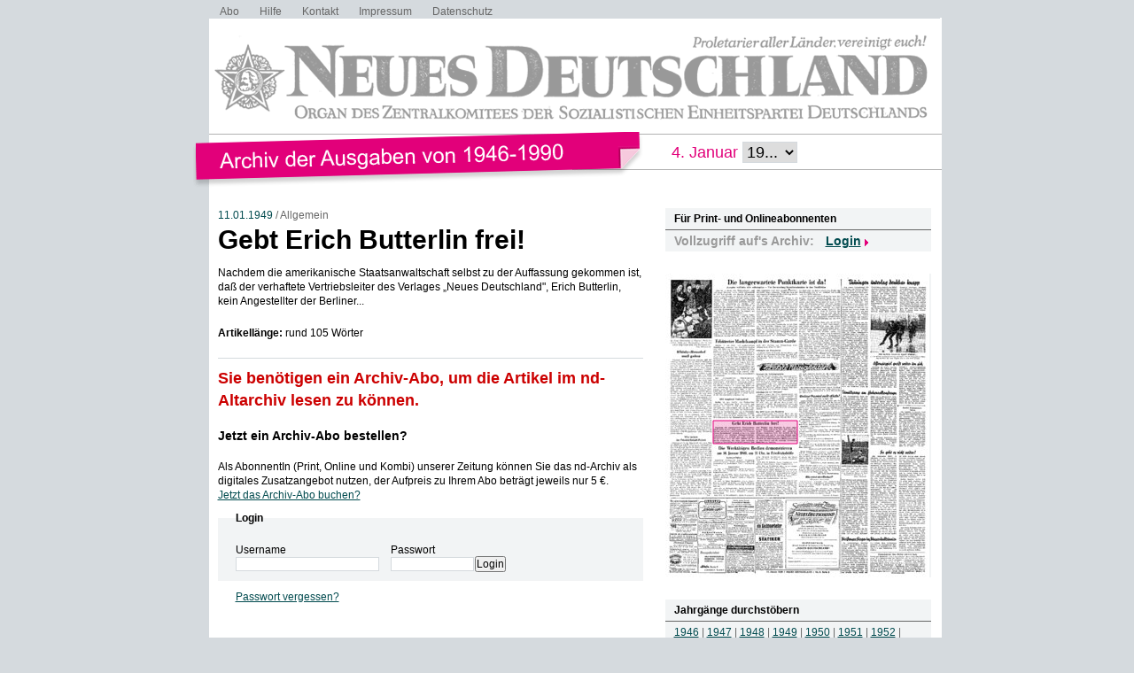

--- FILE ---
content_type: text/html; charset=UTF-8
request_url: https://www.nd-archiv.de/artikel/10403.gebt-erich-butterlin-frei.html
body_size: 6315
content:
<!DOCTYPE html>
<html>
<head>
<title>ND-Archiv: 11.01.1949: Gebt Erich Butterlin frei!</title>
<meta charset="utf-8">
<meta http-equiv="Content-Type" content="text/html; charset=utf-8" />
<link rel="stylesheet" type="text/css" media="screen, projection" href="/css/reset-min.css">
<link rel="stylesheet" type="text/css" media="screen, projection" href="/css/design.css">
<link rel="stylesheet" type="text/css" media="screen, projection" href="/css/jquery-ui-1.9.2.custom.min.css">
<script src="/js/jquery/jquery-1.8.3.min.js"></script>
<script src="/js/jquery/jquery-ui-1.9.2.custom.min.js"></script>
<script src="/js/jquery/jquery.maphilight.min.js"></script>
</head>

<body id="PUB">

<div class="Wrapper">

<ul class="Meta-Navi">
<li><a href="/service/abo/1.html">Abo</a></li>
<li><a href="/service/hilfe/2.html">Hilfe</a></li>
<li><a href="/service/kontakt/3.html">Kontakt</a></li>
<li><a href="/service/impressum/4.html">Impressum</a></li>
<li><a href="https://www.nd-aktuell.de/datenschutz" target="nd">Datenschutz</a></li>
</ul>

<div class="Logo"><a href="/"><img src="/images/nd-archiv.png" alt="neues deutschland - Archiv der Ausgaben 1946-1990"></a></div>

<div class="Date-Select">
<form action="/ausgabe/" method="get">4. Januar <select name="year" onChange="submit();">
<option>19...</option>
	<option value="1946-01-29">1946</option>
	<option value="1947-01-29">1947</option>
	<option value="1948-01-29">1948</option>
	<option value="1949-01-29">1949</option>
	<option value="1950-01-29">1950</option>
	<option value="1951-01-29">1951</option>
	<option value="1952-01-29">1952</option>
	<option value="1953-01-29">1953</option>
	<option value="1954-01-29">1954</option>
	<option value="1955-01-29">1955</option>
	<option value="1956-01-29">1956</option>
	<option value="1957-01-29">1957</option>
	<option value="1958-01-29">1958</option>
	<option value="1959-01-29">1959</option>
	<option value="1960-01-29">1960</option>
	<option value="1961-01-29">1961</option>
	<option value="1962-01-29">1962</option>
	<option value="1963-01-29">1963</option>
	<option value="1964-01-29">1964</option>
	<option value="1965-01-29">1965</option>
	<option value="1966-01-29">1966</option>
	<option value="1967-01-29">1967</option>
	<option value="1968-01-29">1968</option>
	<option value="1969-01-29">1969</option>
	<option value="1970-01-29">1970</option>
	<option value="1971-01-29">1971</option>
	<option value="1972-01-29">1972</option>
	<option value="1973-01-29">1973</option>
	<option value="1974-01-29">1974</option>
	<option value="1975-01-29">1975</option>
	<option value="1976-01-29">1976</option>
	<option value="1977-01-29">1977</option>
	<option value="1978-01-29">1978</option>
	<option value="1979-01-29">1979</option>
	<option value="1980-01-29">1980</option>
	<option value="1981-01-29">1981</option>
	<option value="1982-01-29">1982</option>
	<option value="1983-01-29">1983</option>
	<option value="1984-01-29">1984</option>
	<option value="1985-01-29">1985</option>
	<option value="1986-01-29">1986</option>
	<option value="1987-01-29">1987</option>
	<option value="1988-01-29">1988</option>
	<option value="1989-01-29">1989</option>
	<option value="1990-01-29">1990</option>
</select>
</form>
</div>

<div class="Container">
<div class="Main">
<div class="Article">

<div class="Date">

	<a href="/ausgabe/1949-01-11">11.01.1949</a> /

Allgemein</div><!-- .Date -->


<h1>Gebt Erich Butterlin frei!</h1>
<h2></h2>

<div class="Content">
<p>Nachdem die amerikanische Staatsanwaltschaft selbst zu der Auffassung gekommen ist, daß der verhaftete Vertriebsleiter des Verlages „Neues Deutschland", Erich Butterlin, kein Angestellter der Berliner...</p>
<p><strong>Artikellänge:</strong> rund 105 Wörter</p>
</div><!-- .Content -->

<div id="ID_articleLoginForm">

	<div class="Login">
	<h2>Sie benötigen ein Archiv-Abo, um die Artikel im nd-Altarchiv lesen zu können.</h2>
	<h3><a href="https://www.neues-deutschland.de/abo/archivabo.php">Jetzt ein Archiv-Abo bestellen?</a></h3>
	<p>Als AbonnentIn (Print, Online und Kombi) unserer Zeitung können Sie das nd-Archiv als digitales Zusatzangebot nutzen, der Aufpreis zu Ihrem Abo beträgt jeweils nur 5 &euro;.</p>
	<p><a href="https://www.neues-deutschland.de/abo/ndplus.php">Jetzt das Archiv-Abo buchen?</a></p>
	<div class="form" id="ID_LoginForm">
<form action="/artikel/10403.gebt-erich-butterlin-frei.html" method="post">
<fieldset><legend>Login</legend>
<div class="Connected">
<div class="Username"><div class="row"><span class="left"><label for="username">Username</label></span><span class="right"><input type="text" id="username" name="username" value="" size="12" maxlength="36" class="felder" /></span></div>
</div>
<div class="Password"><div class="row"><span class="left"><label for="password">Passwort</label></span><span class="right"><input type="password" id="password" name="password" value="" size="12" maxlength="24" class="input" /></span></div>
</div>
</div><!-- .Connected -->
<div class="row_submit"><input type="submit" name="" value="Login" class="submit" /></div>
<div class="hidden">
<input type="hidden" name="ref" value="/artikel/10403.gebt-erich-butterlin-frei.html" />
</div>
</fieldset>
</form>
<div class="Forgotpassword"><a href="https://www.neues-deutschland.de/profile/forgotPassword.php">Passwort vergessen?</a></div>

</div><!-- #ID_LoginForm -->
	</div><!-- .Login -->

</div><!-- .ID_articleLoginForm -->

</div><!-- .Article -->
</div><!-- .Main -->

<div class="Specials">

<div class="Box Login">
	<div class="Catchline">Für Print- und Onlineabonnenten</div>
		<div class="Desc">Vollzugriff auf&apos;s Archiv:</div>
	<div class="Login-Layer">
	<p>Login</p>
	<form action="/artikel/10403.gebt-erich-butterlin-frei.html" method="post">
	<input type="text" name="username" placeholder="Benutzername">
	<input type="password" name="password" placeholder="Passwort">
			<input type="hidden" name="ref" value="/artikel/10403.gebt-erich-butterlin-frei.html">
		<span class="Clear"></span>
	<input type="submit" value="Login">
	<span class="Clear"></span>
	</form>
	</div><!-- .Login-Layer -->
</div><!-- .Box -->

	<div class="Box Frontpage"><img src="/pdfimgs/1949/008_ND_1949-01-11_004.jpg" alt="Seite" id="Pg" usemap="#Page"></div>
	<map name="Page">
			<area data-id="10399" shape="rect" coords="54,6,197,97" href="/artikel/10399.die-langerwartete-punktkarte-ist-da.html" alt="Die langerwartete Punktkarte ist da!" title="Die langerwartete Punktkarte ist da!">
			<area data-id="10350" shape="rect" coords="231,199,293,312" href="/artikel/10350.a-qekt-e-md-t-vcitetl.html" alt="$a qekt e$ md\t vcitetl" title="$a qekt e$ md\t vcitetl">
			<area data-id="10395" shape="rect" coords="199,6,293,128" href="/artikel/10395.tamk-039-w-k-uehtedaq-bemto-huepp.html" alt="TAmk&#039;w^k ÜHtedaq beMto hüpp" title="TAmk&#039;w^k ÜHtedaq beMto hüpp">
			<area data-id="10345" shape="rect" coords="199,131,261,294" href="/artikel/10345.xuemmuw-a-flokehzotlewbaety.html" alt="XümMUw\&amp;amp; flokeHZotlewbäty*" title="XümMUw\&amp;amp; flokeHZotlewbäty*">
			<area data-id="10327" shape="rect" coords="54,195,149,251" href="/artikel/10327.die-werktaetigen-berlins-demonstrieren.html" alt="Die Werktätigen Berlins demonstrieren" title="Die Werktätigen Berlins demonstrieren">
			<area data-id="10382" shape="rect" coords="150,136,197,226" href="/artikel/10382.qeitzue-partei-rupt-dich-039.html" alt="Qeitzue Partei ru£t dich..&#039;" title="Qeitzue Partei ru£t dich..&#039;">
			<area data-id="10330" shape="rect" coords="6,82,52,181" href="/artikel/10330.whisky-henscliel-muss-gehen.html" alt="Whisky-Henscliel muß gehen" title="Whisky-Henscliel muß gehen">
			<area data-id="10341" shape="rect" coords="5,184,52,251" href="/artikel/10341.im-friedrichstadt-palast.html" alt="im Friedrichstadt-Palast" title="im Friedrichstadt-Palast">
			<area data-id="10307" shape="rect" coords="54,74,147,138" href="/artikel/10307.erbitterter-machtkampf-in-der-stumm-garde.html" alt="Erbitterter Machtkampf in der Stumm-Garde" title="Erbitterter Machtkampf in der Stumm-Garde">
			<area data-id="10305" shape="rect" coords="231,98,293,146" href="/artikel/10305.6tleu-iue-p-ivdlt-ttfettefr-ueih-tld.html" alt="6tleu$iü$p (ivdlt ttfettefr üih tld\" title="6tleu$iü$p (ivdlt ttfettefr üih tld\">
			<area data-id="10403" shape="rect" coords="54,166,149,192" href="/artikel/10403.gebt-erich-butterlin-frei.html" alt="Gebt Erich Butterlin frei!" title="Gebt Erich Butterlin frei!">
			<area data-id="10306" shape="rect" coords="199,297,261,338" href="/artikel/10306.uaesseli-tee-ieljfr-ih-1ue6-eadttuw.html" alt="Uäße&amp;lt;i\tee$ie&amp;lt;jfr ih\ 1ü6#e&amp;amp;dttuw" title="Uäße&amp;lt;i\tee$ie&amp;lt;jfr ih\ 1ü6#e&amp;amp;dttuw">
			<area data-id="10303" shape="rect" coords="231,313,293,338" href="/artikel/10303.chefredaktion-max-nierich-und-lex-ende.html" alt="Chefredaktion: Max Nierich und Lex Ende" title="Chefredaktion: Max Nierich und Lex Ende">
			<area data-id="10302" shape="rect" coords="102,112,197,163" href="/artikel/10302.der-dfb-dankt-dem-magistrat.html" alt="Der DFB dankt dem Magistrat" title="Der DFB dankt dem Magistrat">
			<area data-id="10390" shape="rect" coords="264,150,293,195" href="/artikel/10390.berlins-radamateure-tagten.html" alt="Berlins Radamateure tagten" title="Berlins Radamateure tagten">
			<area data-id="10320" shape="rect" coords="102,296,133,334" href="/artikel/10320.statiker.html" alt="STATIKER" title="STATIKER">
			<area data-id="10324" shape="rect" coords="70,255,133,280" href="/artikel/10324.singer-oder-pfaif-ivaehrcasdiine.html" alt="Singer- oder Pfaif-IVährcasdiine" title="Singer- oder Pfaif-IVährcasdiine">
			<area data-id="10384" shape="rect" coords="5,256,68,338" href="/artikel/10384.tfe-2-ni-sr-farlefe-honzerl.html" alt="Tfe 2-ni sr-Farlefe-Honzerl" title="Tfe 2-ni sr-Farlefe-Honzerl">
			<area data-id="10334" shape="rect" coords="102,133,149,153" href="/artikel/10334.arbeitsgericht-auf-abwegen.html" alt="Arbeitsgericht auf Abwegen?" title="Arbeitsgericht auf Abwegen?">
			<area data-id="10351" shape="rect" coords="102,101,196,131" href="/artikel/10351.westgeld-fuer-telefongespraeche.html" alt="Westgeld für Telefongespräche" title="Westgeld für Telefongespräche">
			<area data-id="10304" shape="rect" coords="70,284,100,306" href="/artikel/10304.teilhaber.html" alt="Teilhaber" title="Teilhaber">
			<area data-id="10377" shape="rect" coords="54,141,100,163" href="/artikel/10377.spd-bespitzelt-volkspolizei.html" alt="SPD bespitzelt Volkspolizei" title="SPD bespitzelt Volkspolizei">
			<area data-id="10373" shape="rect" coords="5,283,36,301" href="/artikel/10373.haus-der-kultur.html" alt="HAUS DER KULTUR" title="HAUS DER KULTUR">
			<area data-id="10328" shape="rect" coords="37,256,99,290" href="/artikel/10328.e5-wir-kaufen-fuer-unsere-likoerfabrik-1-flaschenspuelmaschine.html" alt="E5 Wir kaufen für unsere Likörfabrik 1 Flaschenspülmaschine" title="E5 Wir kaufen für unsere Likörfabrik 1 Flaschenspülmaschine">
			<area data-id="10299" shape="rect" coords="102,80,149,97" href="/artikel/10299.auch-den-auftrag-zur-beschaffung-solchen-liste-erhalten-habe-zeltungen-am-postschalter.html" alt="auch den Auftrag zur Beschaffung solchen Liste erhalten habe. Zeltungen am Postschalter" title="auch den Auftrag zur Beschaffung solchen Liste erhalten habe. Zeltungen am Postschalter">
			<area data-id="10309" shape="rect" coords="5,302,36,309" href="/artikel/10309.jtletropol-zheater.html" alt="JTletropol-Zheater" title="JTletropol-Zheater">
			<area data-id="10300" shape="rect" coords="151,228,197,251" href="/artikel/10300.biss-unrei-das-welter.html" alt="Biß unrei das Welter ?" title="Biß unrei das Welter ?">
			<area data-id="10380" shape="rect" coords="139,303,189,326" href="/artikel/10380.bneues-deutschland.html" alt="„NEUES DEUTSCHLAND&quot;" title="„NEUES DEUTSCHLAND&quot;">
		</map>
	<script type="text/javascript">
	$(document).ready(function () {
				var articleMap = $('map').find('area[data-id="10403"]');
				var dataMaphilight = {
			fill: true,
			fillColor: '004a4e',
			fillOpacity: 0.2,
			stroke: true,
			strokeColor: '004a4e',
			strokeOpacity: 1,
			strokeWidth: 1,
			fade: true,
			alwaysOn: false,
			neverOn: false,
			groupBy: false,
			wrapClass: true,
			shadow: false,
			shadowX: 0,
			shadowY: 0,
			shadowRadius: 6,
			shadowColor: '000000',
			shadowOpacity: 0.8,
			shadowPosition: 'outside',
			shadowFrom: false
		},
		dataArticle = jQuery.extend(true, {}, dataMaphilight);
		if (typeof articleMap !== 'undefined' && articleMap.length > 0) {
			dataArticle.fillColor = 'E2007A';
			dataArticle.strokeColor = 'E2007A';
			dataArticle.alwaysOn = true;
			articleMap.data('maphilight', dataArticle);
		}
		$('#Pg').maphilight(dataMaphilight);
	});
	</script>
	
<div class="Box Years">
<div class="Catchline">Jahrgänge durchstöbern</div>
<div class="Desc">
	<a href="/jahrgang/1946">1946</a>
	 | 	<a href="/jahrgang/1947">1947</a>
	 | 	<a href="/jahrgang/1948">1948</a>
	 | 	<a href="/jahrgang/1949">1949</a>
	 | 	<a href="/jahrgang/1950">1950</a>
	 | 	<a href="/jahrgang/1951">1951</a>
	 | 	<a href="/jahrgang/1952">1952</a>
	 | 	<a href="/jahrgang/1953">1953</a>
	 | 	<a href="/jahrgang/1954">1954</a>
	 | 	<a href="/jahrgang/1955">1955</a>
	 | 	<a href="/jahrgang/1956">1956</a>
	 | 	<a href="/jahrgang/1957">1957</a>
	 | 	<a href="/jahrgang/1958">1958</a>
	 | 	<a href="/jahrgang/1959">1959</a>
	 | 	<a href="/jahrgang/1960">1960</a>
	 | 	<a href="/jahrgang/1961">1961</a>
	 | 	<a href="/jahrgang/1962">1962</a>
	 | 	<a href="/jahrgang/1963">1963</a>
	 | 	<a href="/jahrgang/1964">1964</a>
	 | 	<a href="/jahrgang/1965">1965</a>
	 | 	<a href="/jahrgang/1966">1966</a>
	 | 	<a href="/jahrgang/1967">1967</a>
	 | 	<a href="/jahrgang/1968">1968</a>
	 | 	<a href="/jahrgang/1969">1969</a>
	 | 	<a href="/jahrgang/1970">1970</a>
	 | 	<a href="/jahrgang/1971">1971</a>
	 | 	<a href="/jahrgang/1972">1972</a>
	 | 	<a href="/jahrgang/1973">1973</a>
	 | 	<a href="/jahrgang/1974">1974</a>
	 | 	<a href="/jahrgang/1975">1975</a>
	 | 	<a href="/jahrgang/1976">1976</a>
	 | 	<a href="/jahrgang/1977">1977</a>
	 | 	<a href="/jahrgang/1978">1978</a>
	 | 	<a href="/jahrgang/1979">1979</a>
	 | 	<a href="/jahrgang/1980">1980</a>
	 | 	<a href="/jahrgang/1981">1981</a>
	 | 	<a href="/jahrgang/1982">1982</a>
	 | 	<a href="/jahrgang/1983">1983</a>
	 | 	<a href="/jahrgang/1984">1984</a>
	 | 	<a href="/jahrgang/1985">1985</a>
	 | 	<a href="/jahrgang/1986">1986</a>
	 | 	<a href="/jahrgang/1987">1987</a>
	 | 	<a href="/jahrgang/1988">1988</a>
	 | 	<a href="/jahrgang/1989">1989</a>
	 | 	<a href="/jahrgang/1990">1990</a>
	</div><!-- .Desc -->
</div><!-- .Box -->

<div class="Box Day">
<div class="Catchline">Tagesausgabe wählen</div>
<div class="Desc">
<div class="Datepicker-Layer" id="ID_SelectIssue"><form action="/ausgabe/" method="get"><input type="text" id="SIday" name="day" value="1949-01-11" size="10" maxlength="10"><div id="SIDP"></div></form></div>
</div><!-- .Desc -->
</div><!-- .Box -->

<script type="text/javascript">
/* <![CDATA[ */
$(document).ready(function(){
	$("#SIday").hide();
	$('#SIDP').datepicker({
		altField: '#SIday'
		,dateFormat: 'yy-mm-dd'
		,changeMonth: true
		,changeYear: true
		,yearRange: '1946:1990'
		,currentText: 'Heute'
		,dayNames: ['Sonntag', 'Montag', 'Dienstag', 'Mittwoch', 'Donnerstag', 'Freitag', 'Samstag']
		,dayNamesMin: ['So', 'Mo', 'Di', 'Mi', 'Do', 'Fr', 'Sa']
		,defaultDate: new Date('1949-01-11')
		,firstDay: 1
		,minDate: new Date('1946-04-23')
		,maxDate: new Date('1990-10-02')
		,monthNames: ['Januar','Februar','März','April','Mai','Juni','Juli','August','September','Oktober','November','Dezember']
		,monthNamesShort: ['Jan','Feb','Mär','Apr','Mai','Jun','Jul','Aug','Sep','Okt','Nov','Dez']
		,nextText: 'Später'
		,prevText: 'Früher'
		,beforeShowDay: noSunday
		,onSelect: function (dateText, inst) {
			$(this).parent('form').submit();
		}
	});
});
function noSunday(date){
	return [((date.getFullYear() < 1975) || date.getDay() > 0), ''];
}
/* ]]> */
</script>

	<div class="Box Search">
	<div class="Catchline">Archiv durchsuchen</div>
	<div class="Desc">
	<form action="/suche/index.php" method="get">

	<fieldset class="Searchfield">
	<div class="row"><span class="left"><label for="and">Suchausdruck</label></span><span class="right"><input type="text" id="and" name="and" value="" size="40" maxlength="255" class="felder"></span></div>
	<div class="row_submit"><input type="submit" name="search" value="Suchen" class="submit"></div>
	</fieldset>

	<h4>Zeitraum</h4>
	<fieldset class="Date">
	<div class="row"><span class="left"><label for="s0">Zwischen</label></span><span class="right">
<select name="s0_d" id="s0_d" size="1" class="select">
<option value="00">Tag</option>
<option value="01">01.</option>
<option value="02">02.</option>
<option value="03">03.</option>
<option value="04">04.</option>
<option value="05">05.</option>
<option value="06">06.</option>
<option value="07">07.</option>
<option value="08">08.</option>
<option value="09">09.</option>
<option value="10">10.</option>
<option value="11">11.</option>
<option value="12">12.</option>
<option value="13">13.</option>
<option value="14">14.</option>
<option value="15">15.</option>
<option value="16">16.</option>
<option value="17">17.</option>
<option value="18">18.</option>
<option value="19">19.</option>
<option value="20">20.</option>
<option value="21">21.</option>
<option value="22">22.</option>
<option value="23">23.</option>
<option value="24">24.</option>
<option value="25">25.</option>
<option value="26">26.</option>
<option value="27">27.</option>
<option value="28">28.</option>
<option value="29">29.</option>
<option value="30">30.</option>
<option value="31">31.</option>
</select>
<select name="s0_m" id="s0_m" size="1" class="select">
<option value="00">Monat</option>
<option value="01">Jan.</option>
<option value="02">Feb.</option>
<option value="03">Mrz.</option>
<option value="04">Apr.</option>
<option value="05">Mai.</option>
<option value="06">Jun.</option>
<option value="07">Jul.</option>
<option value="08">Aug.</option>
<option value="09">Sep.</option>
<option value="10">Okt.</option>
<option value="11">Nov.</option>
<option value="12">Dez.</option>
</select>
<select name="s0_y" id="s0_y" size="1" class="select">
<option value="0000">Jahr</option>
<option value="1946">1946</option>
<option value="1947">1947</option>
<option value="1948">1948</option>
<option value="1949">1949</option>
<option value="1950">1950</option>
<option value="1951">1951</option>
<option value="1952">1952</option>
<option value="1953">1953</option>
<option value="1954">1954</option>
<option value="1955">1955</option>
<option value="1956">1956</option>
<option value="1957">1957</option>
<option value="1958">1958</option>
<option value="1959">1959</option>
<option value="1960">1960</option>
<option value="1961">1961</option>
<option value="1962">1962</option>
<option value="1963">1963</option>
<option value="1964">1964</option>
<option value="1965">1965</option>
<option value="1966">1966</option>
<option value="1967">1967</option>
<option value="1968">1968</option>
<option value="1969">1969</option>
<option value="1970">1970</option>
<option value="1971">1971</option>
<option value="1972">1972</option>
<option value="1973">1973</option>
<option value="1974">1974</option>
<option value="1975">1975</option>
<option value="1976">1976</option>
<option value="1977">1977</option>
<option value="1978">1978</option>
<option value="1979">1979</option>
<option value="1980">1980</option>
<option value="1981">1981</option>
<option value="1982">1982</option>
<option value="1983">1983</option>
<option value="1984">1984</option>
<option value="1985">1985</option>
<option value="1986">1986</option>
<option value="1987">1987</option>
<option value="1988">1988</option>
<option value="1989">1989</option>
<option value="1990">1990</option>
</select>
</span></div>
	<div class="row"><span class="left"><label for="s1">und</label></span><span class="right">
<select name="s1_d" id="s1_d" size="1" class="select">
<option value="00">Tag</option>
<option value="01">01.</option>
<option value="02">02.</option>
<option value="03">03.</option>
<option value="04">04.</option>
<option value="05">05.</option>
<option value="06">06.</option>
<option value="07">07.</option>
<option value="08">08.</option>
<option value="09">09.</option>
<option value="10">10.</option>
<option value="11">11.</option>
<option value="12">12.</option>
<option value="13">13.</option>
<option value="14">14.</option>
<option value="15">15.</option>
<option value="16">16.</option>
<option value="17">17.</option>
<option value="18">18.</option>
<option value="19">19.</option>
<option value="20">20.</option>
<option value="21">21.</option>
<option value="22">22.</option>
<option value="23">23.</option>
<option value="24">24.</option>
<option value="25">25.</option>
<option value="26">26.</option>
<option value="27">27.</option>
<option value="28">28.</option>
<option value="29">29.</option>
<option value="30">30.</option>
<option value="31">31.</option>
</select>
<select name="s1_m" id="s1_m" size="1" class="select">
<option value="00">Monat</option>
<option value="01">Jan.</option>
<option value="02">Feb.</option>
<option value="03">Mrz.</option>
<option value="04">Apr.</option>
<option value="05">Mai.</option>
<option value="06">Jun.</option>
<option value="07">Jul.</option>
<option value="08">Aug.</option>
<option value="09">Sep.</option>
<option value="10">Okt.</option>
<option value="11">Nov.</option>
<option value="12">Dez.</option>
</select>
<select name="s1_y" id="s1_y" size="1" class="select">
<option value="0000">Jahr</option>
<option value="1946">1946</option>
<option value="1947">1947</option>
<option value="1948">1948</option>
<option value="1949">1949</option>
<option value="1950">1950</option>
<option value="1951">1951</option>
<option value="1952">1952</option>
<option value="1953">1953</option>
<option value="1954">1954</option>
<option value="1955">1955</option>
<option value="1956">1956</option>
<option value="1957">1957</option>
<option value="1958">1958</option>
<option value="1959">1959</option>
<option value="1960">1960</option>
<option value="1961">1961</option>
<option value="1962">1962</option>
<option value="1963">1963</option>
<option value="1964">1964</option>
<option value="1965">1965</option>
<option value="1966">1966</option>
<option value="1967">1967</option>
<option value="1968">1968</option>
<option value="1969">1969</option>
<option value="1970">1970</option>
<option value="1971">1971</option>
<option value="1972">1972</option>
<option value="1973">1973</option>
<option value="1974">1974</option>
<option value="1975">1975</option>
<option value="1976">1976</option>
<option value="1977">1977</option>
<option value="1978">1978</option>
<option value="1979">1979</option>
<option value="1980">1980</option>
<option value="1981">1981</option>
<option value="1982">1982</option>
<option value="1983">1983</option>
<option value="1984">1984</option>
<option value="1985">1985</option>
<option value="1986">1986</option>
<option value="1987">1987</option>
<option value="1988">1988</option>
<option value="1989">1989</option>
<option value="1990">1990</option>
</select>
</span></div>
	</fieldset>
	</form>

	</div><!-- .Desc -->
	</div><!-- .Box -->

	<script type="text/javascript">
	$(document).ready(function() {
		$("#s0_y").parent().append('<input type="text" id="s0-dp-trigger" style="display:none">');
		$("#s0-dp-trigger").datepicker({
			showOn: 'both'
			,buttonImage: '/images/datepicker.png'
			,buttonImageOnly: true
			,changeMonth: true
			,changeYear: true
			,yearRange: '1946:1990'
			,currentText: 'Heute'
			,dayNames: ['Sonntag', 'Montag', 'Dienstag', 'Mittwoch', 'Donnerstag', 'Freitag', 'Samstag']
			,dayNamesMin: ['So', 'Mo', 'Di', 'Mi', 'Do', 'Fr', 'Sa']
			,defaultDate: new Date('1946-04-23')
			,firstDay: 1
			,minDate: new Date('1946-04-23')
			,maxDate: new Date('1990-10-02')
			,monthNames: ['Januar','Februar','März','April','Mai','Juni','Juli','August','September','Oktober','November','Dezember']
			,monthNamesShort: ['Jan','Feb','Mär','Apr','Mai','Jun','Jul','Aug','Sep','Okt','Nov','Dez']
			,nextText: 'Später'
			,prevText: 'Früher'
			,onSelect: function(dateText, obj) {
				$("#s0_d").val((obj.selectedDay < 10 ? '0' : '') + obj.selectedDay.toString());
				$("#s0_m").val((obj.selectedMonth < 9 ? '0' : '') + (obj.selectedMonth + 1).toString());
				$("#s0_y").val(obj.selectedYear);
			}
		});
		$("#s1_y").parent().append('<input type="text" id="s1-dp-trigger" style="display:none">');
		$("#s1-dp-trigger").datepicker({
			showOn: 'both'
			,buttonImage: '/images/datepicker.png'
			,buttonImageOnly: true
			,changeMonth: true
			,changeYear: true
			,yearRange: '1946:1990'
			,currentText: 'Heute'
			,dayNames: ['Sonntag', 'Montag', 'Dienstag', 'Mittwoch', 'Donnerstag', 'Freitag', 'Samstag']
			,dayNamesMin: ['So', 'Mo', 'Di', 'Mi', 'Do', 'Fr', 'Sa']
			,defaultDate: new Date('1990-10-02')
			,firstDay: 1
			,minDate: new Date('1946-04-23')
			,maxDate: new Date('1990-10-02')
			,monthNames: ['Januar','Februar','März','April','Mai','Juni','Juli','August','September','Oktober','November','Dezember']
			,monthNamesShort: ['Jan','Feb','Mär','Apr','Mai','Jun','Jul','Aug','Sep','Okt','Nov','Dez']
			,nextText: 'Später'
			,prevText: 'Früher'
			,onSelect: function(dateText, obj) {
				$("#s1_d").val((obj.selectedDay < 10 ? '0' : '') + obj.selectedDay.toString());
				$("#s1_m").val((obj.selectedMonth < 9 ? '0' : '') + (obj.selectedMonth + 1).toString());
				$("#s1_y").val(obj.selectedYear);
			}
		});
	});
	</script>


</div><!-- .Specials -->

<div class="Clear"></div>

</div><!-- .Container -->

<div class="Clear"></div>

</div><!-- .Wrapper -->

<!-- Piwik -->
<script type="text/javascript">
var pkBaseURL = "https://stats.warenform.de/piwik_nd/";
document.write(unescape("%3Cscript src='" + pkBaseURL + "piwik.js' type='text/javascript'%3E%3C/script%3E"));
</script><script type="text/javascript">
try {
var piwikTracker = Piwik.getTracker(pkBaseURL + "piwik.php", 5);
piwikTracker.trackPageView();
piwikTracker.enableLinkTracking();
} catch( err ) {}
</script><noscript><p><img src="https://stats.warenform.de/piwik_nd/piwik.php?idsite=5" style="border:0" alt="" /></p></noscript>
<!-- End Piwik Tracking Code -->

</body>
</html>
